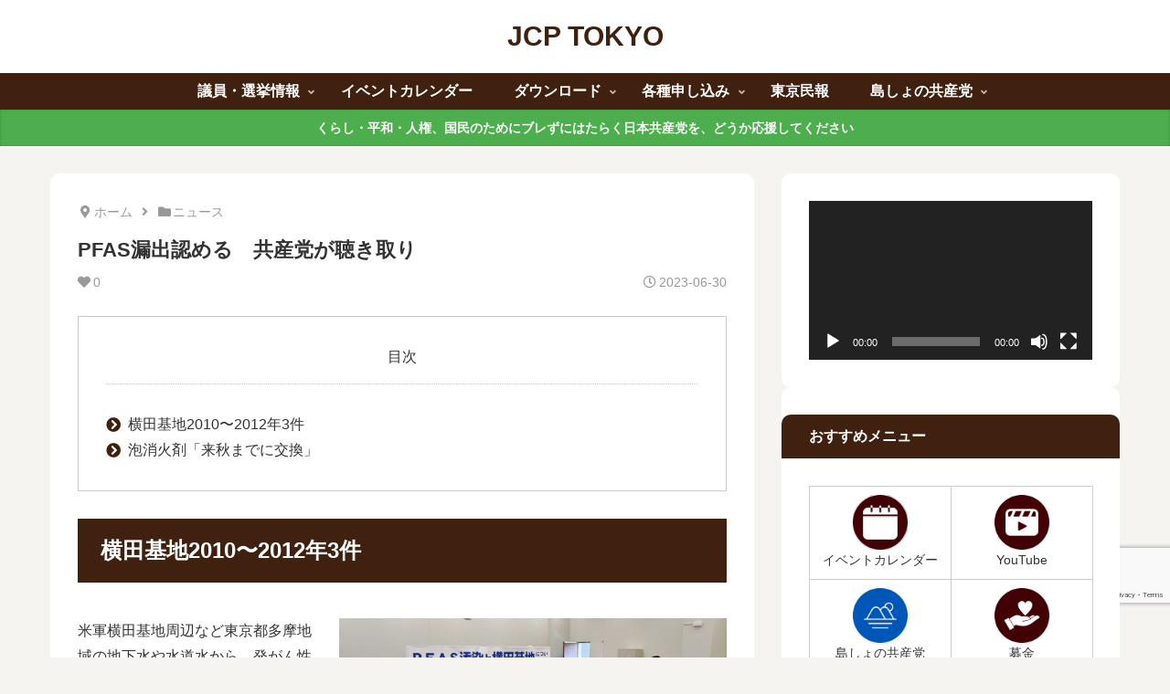

--- FILE ---
content_type: text/html; charset=utf-8
request_url: https://www.google.com/recaptcha/api2/anchor?ar=1&k=6LcPbIYqAAAAAMLtNobjazz0fgi2-BSSqMsOgGcp&co=aHR0cHM6Ly93d3cuamNwLXRva3lvLm5ldDo0NDM.&hl=en&v=PoyoqOPhxBO7pBk68S4YbpHZ&size=invisible&anchor-ms=20000&execute-ms=30000&cb=dpy58hgsp8zc
body_size: 48787
content:
<!DOCTYPE HTML><html dir="ltr" lang="en"><head><meta http-equiv="Content-Type" content="text/html; charset=UTF-8">
<meta http-equiv="X-UA-Compatible" content="IE=edge">
<title>reCAPTCHA</title>
<style type="text/css">
/* cyrillic-ext */
@font-face {
  font-family: 'Roboto';
  font-style: normal;
  font-weight: 400;
  font-stretch: 100%;
  src: url(//fonts.gstatic.com/s/roboto/v48/KFO7CnqEu92Fr1ME7kSn66aGLdTylUAMa3GUBHMdazTgWw.woff2) format('woff2');
  unicode-range: U+0460-052F, U+1C80-1C8A, U+20B4, U+2DE0-2DFF, U+A640-A69F, U+FE2E-FE2F;
}
/* cyrillic */
@font-face {
  font-family: 'Roboto';
  font-style: normal;
  font-weight: 400;
  font-stretch: 100%;
  src: url(//fonts.gstatic.com/s/roboto/v48/KFO7CnqEu92Fr1ME7kSn66aGLdTylUAMa3iUBHMdazTgWw.woff2) format('woff2');
  unicode-range: U+0301, U+0400-045F, U+0490-0491, U+04B0-04B1, U+2116;
}
/* greek-ext */
@font-face {
  font-family: 'Roboto';
  font-style: normal;
  font-weight: 400;
  font-stretch: 100%;
  src: url(//fonts.gstatic.com/s/roboto/v48/KFO7CnqEu92Fr1ME7kSn66aGLdTylUAMa3CUBHMdazTgWw.woff2) format('woff2');
  unicode-range: U+1F00-1FFF;
}
/* greek */
@font-face {
  font-family: 'Roboto';
  font-style: normal;
  font-weight: 400;
  font-stretch: 100%;
  src: url(//fonts.gstatic.com/s/roboto/v48/KFO7CnqEu92Fr1ME7kSn66aGLdTylUAMa3-UBHMdazTgWw.woff2) format('woff2');
  unicode-range: U+0370-0377, U+037A-037F, U+0384-038A, U+038C, U+038E-03A1, U+03A3-03FF;
}
/* math */
@font-face {
  font-family: 'Roboto';
  font-style: normal;
  font-weight: 400;
  font-stretch: 100%;
  src: url(//fonts.gstatic.com/s/roboto/v48/KFO7CnqEu92Fr1ME7kSn66aGLdTylUAMawCUBHMdazTgWw.woff2) format('woff2');
  unicode-range: U+0302-0303, U+0305, U+0307-0308, U+0310, U+0312, U+0315, U+031A, U+0326-0327, U+032C, U+032F-0330, U+0332-0333, U+0338, U+033A, U+0346, U+034D, U+0391-03A1, U+03A3-03A9, U+03B1-03C9, U+03D1, U+03D5-03D6, U+03F0-03F1, U+03F4-03F5, U+2016-2017, U+2034-2038, U+203C, U+2040, U+2043, U+2047, U+2050, U+2057, U+205F, U+2070-2071, U+2074-208E, U+2090-209C, U+20D0-20DC, U+20E1, U+20E5-20EF, U+2100-2112, U+2114-2115, U+2117-2121, U+2123-214F, U+2190, U+2192, U+2194-21AE, U+21B0-21E5, U+21F1-21F2, U+21F4-2211, U+2213-2214, U+2216-22FF, U+2308-230B, U+2310, U+2319, U+231C-2321, U+2336-237A, U+237C, U+2395, U+239B-23B7, U+23D0, U+23DC-23E1, U+2474-2475, U+25AF, U+25B3, U+25B7, U+25BD, U+25C1, U+25CA, U+25CC, U+25FB, U+266D-266F, U+27C0-27FF, U+2900-2AFF, U+2B0E-2B11, U+2B30-2B4C, U+2BFE, U+3030, U+FF5B, U+FF5D, U+1D400-1D7FF, U+1EE00-1EEFF;
}
/* symbols */
@font-face {
  font-family: 'Roboto';
  font-style: normal;
  font-weight: 400;
  font-stretch: 100%;
  src: url(//fonts.gstatic.com/s/roboto/v48/KFO7CnqEu92Fr1ME7kSn66aGLdTylUAMaxKUBHMdazTgWw.woff2) format('woff2');
  unicode-range: U+0001-000C, U+000E-001F, U+007F-009F, U+20DD-20E0, U+20E2-20E4, U+2150-218F, U+2190, U+2192, U+2194-2199, U+21AF, U+21E6-21F0, U+21F3, U+2218-2219, U+2299, U+22C4-22C6, U+2300-243F, U+2440-244A, U+2460-24FF, U+25A0-27BF, U+2800-28FF, U+2921-2922, U+2981, U+29BF, U+29EB, U+2B00-2BFF, U+4DC0-4DFF, U+FFF9-FFFB, U+10140-1018E, U+10190-1019C, U+101A0, U+101D0-101FD, U+102E0-102FB, U+10E60-10E7E, U+1D2C0-1D2D3, U+1D2E0-1D37F, U+1F000-1F0FF, U+1F100-1F1AD, U+1F1E6-1F1FF, U+1F30D-1F30F, U+1F315, U+1F31C, U+1F31E, U+1F320-1F32C, U+1F336, U+1F378, U+1F37D, U+1F382, U+1F393-1F39F, U+1F3A7-1F3A8, U+1F3AC-1F3AF, U+1F3C2, U+1F3C4-1F3C6, U+1F3CA-1F3CE, U+1F3D4-1F3E0, U+1F3ED, U+1F3F1-1F3F3, U+1F3F5-1F3F7, U+1F408, U+1F415, U+1F41F, U+1F426, U+1F43F, U+1F441-1F442, U+1F444, U+1F446-1F449, U+1F44C-1F44E, U+1F453, U+1F46A, U+1F47D, U+1F4A3, U+1F4B0, U+1F4B3, U+1F4B9, U+1F4BB, U+1F4BF, U+1F4C8-1F4CB, U+1F4D6, U+1F4DA, U+1F4DF, U+1F4E3-1F4E6, U+1F4EA-1F4ED, U+1F4F7, U+1F4F9-1F4FB, U+1F4FD-1F4FE, U+1F503, U+1F507-1F50B, U+1F50D, U+1F512-1F513, U+1F53E-1F54A, U+1F54F-1F5FA, U+1F610, U+1F650-1F67F, U+1F687, U+1F68D, U+1F691, U+1F694, U+1F698, U+1F6AD, U+1F6B2, U+1F6B9-1F6BA, U+1F6BC, U+1F6C6-1F6CF, U+1F6D3-1F6D7, U+1F6E0-1F6EA, U+1F6F0-1F6F3, U+1F6F7-1F6FC, U+1F700-1F7FF, U+1F800-1F80B, U+1F810-1F847, U+1F850-1F859, U+1F860-1F887, U+1F890-1F8AD, U+1F8B0-1F8BB, U+1F8C0-1F8C1, U+1F900-1F90B, U+1F93B, U+1F946, U+1F984, U+1F996, U+1F9E9, U+1FA00-1FA6F, U+1FA70-1FA7C, U+1FA80-1FA89, U+1FA8F-1FAC6, U+1FACE-1FADC, U+1FADF-1FAE9, U+1FAF0-1FAF8, U+1FB00-1FBFF;
}
/* vietnamese */
@font-face {
  font-family: 'Roboto';
  font-style: normal;
  font-weight: 400;
  font-stretch: 100%;
  src: url(//fonts.gstatic.com/s/roboto/v48/KFO7CnqEu92Fr1ME7kSn66aGLdTylUAMa3OUBHMdazTgWw.woff2) format('woff2');
  unicode-range: U+0102-0103, U+0110-0111, U+0128-0129, U+0168-0169, U+01A0-01A1, U+01AF-01B0, U+0300-0301, U+0303-0304, U+0308-0309, U+0323, U+0329, U+1EA0-1EF9, U+20AB;
}
/* latin-ext */
@font-face {
  font-family: 'Roboto';
  font-style: normal;
  font-weight: 400;
  font-stretch: 100%;
  src: url(//fonts.gstatic.com/s/roboto/v48/KFO7CnqEu92Fr1ME7kSn66aGLdTylUAMa3KUBHMdazTgWw.woff2) format('woff2');
  unicode-range: U+0100-02BA, U+02BD-02C5, U+02C7-02CC, U+02CE-02D7, U+02DD-02FF, U+0304, U+0308, U+0329, U+1D00-1DBF, U+1E00-1E9F, U+1EF2-1EFF, U+2020, U+20A0-20AB, U+20AD-20C0, U+2113, U+2C60-2C7F, U+A720-A7FF;
}
/* latin */
@font-face {
  font-family: 'Roboto';
  font-style: normal;
  font-weight: 400;
  font-stretch: 100%;
  src: url(//fonts.gstatic.com/s/roboto/v48/KFO7CnqEu92Fr1ME7kSn66aGLdTylUAMa3yUBHMdazQ.woff2) format('woff2');
  unicode-range: U+0000-00FF, U+0131, U+0152-0153, U+02BB-02BC, U+02C6, U+02DA, U+02DC, U+0304, U+0308, U+0329, U+2000-206F, U+20AC, U+2122, U+2191, U+2193, U+2212, U+2215, U+FEFF, U+FFFD;
}
/* cyrillic-ext */
@font-face {
  font-family: 'Roboto';
  font-style: normal;
  font-weight: 500;
  font-stretch: 100%;
  src: url(//fonts.gstatic.com/s/roboto/v48/KFO7CnqEu92Fr1ME7kSn66aGLdTylUAMa3GUBHMdazTgWw.woff2) format('woff2');
  unicode-range: U+0460-052F, U+1C80-1C8A, U+20B4, U+2DE0-2DFF, U+A640-A69F, U+FE2E-FE2F;
}
/* cyrillic */
@font-face {
  font-family: 'Roboto';
  font-style: normal;
  font-weight: 500;
  font-stretch: 100%;
  src: url(//fonts.gstatic.com/s/roboto/v48/KFO7CnqEu92Fr1ME7kSn66aGLdTylUAMa3iUBHMdazTgWw.woff2) format('woff2');
  unicode-range: U+0301, U+0400-045F, U+0490-0491, U+04B0-04B1, U+2116;
}
/* greek-ext */
@font-face {
  font-family: 'Roboto';
  font-style: normal;
  font-weight: 500;
  font-stretch: 100%;
  src: url(//fonts.gstatic.com/s/roboto/v48/KFO7CnqEu92Fr1ME7kSn66aGLdTylUAMa3CUBHMdazTgWw.woff2) format('woff2');
  unicode-range: U+1F00-1FFF;
}
/* greek */
@font-face {
  font-family: 'Roboto';
  font-style: normal;
  font-weight: 500;
  font-stretch: 100%;
  src: url(//fonts.gstatic.com/s/roboto/v48/KFO7CnqEu92Fr1ME7kSn66aGLdTylUAMa3-UBHMdazTgWw.woff2) format('woff2');
  unicode-range: U+0370-0377, U+037A-037F, U+0384-038A, U+038C, U+038E-03A1, U+03A3-03FF;
}
/* math */
@font-face {
  font-family: 'Roboto';
  font-style: normal;
  font-weight: 500;
  font-stretch: 100%;
  src: url(//fonts.gstatic.com/s/roboto/v48/KFO7CnqEu92Fr1ME7kSn66aGLdTylUAMawCUBHMdazTgWw.woff2) format('woff2');
  unicode-range: U+0302-0303, U+0305, U+0307-0308, U+0310, U+0312, U+0315, U+031A, U+0326-0327, U+032C, U+032F-0330, U+0332-0333, U+0338, U+033A, U+0346, U+034D, U+0391-03A1, U+03A3-03A9, U+03B1-03C9, U+03D1, U+03D5-03D6, U+03F0-03F1, U+03F4-03F5, U+2016-2017, U+2034-2038, U+203C, U+2040, U+2043, U+2047, U+2050, U+2057, U+205F, U+2070-2071, U+2074-208E, U+2090-209C, U+20D0-20DC, U+20E1, U+20E5-20EF, U+2100-2112, U+2114-2115, U+2117-2121, U+2123-214F, U+2190, U+2192, U+2194-21AE, U+21B0-21E5, U+21F1-21F2, U+21F4-2211, U+2213-2214, U+2216-22FF, U+2308-230B, U+2310, U+2319, U+231C-2321, U+2336-237A, U+237C, U+2395, U+239B-23B7, U+23D0, U+23DC-23E1, U+2474-2475, U+25AF, U+25B3, U+25B7, U+25BD, U+25C1, U+25CA, U+25CC, U+25FB, U+266D-266F, U+27C0-27FF, U+2900-2AFF, U+2B0E-2B11, U+2B30-2B4C, U+2BFE, U+3030, U+FF5B, U+FF5D, U+1D400-1D7FF, U+1EE00-1EEFF;
}
/* symbols */
@font-face {
  font-family: 'Roboto';
  font-style: normal;
  font-weight: 500;
  font-stretch: 100%;
  src: url(//fonts.gstatic.com/s/roboto/v48/KFO7CnqEu92Fr1ME7kSn66aGLdTylUAMaxKUBHMdazTgWw.woff2) format('woff2');
  unicode-range: U+0001-000C, U+000E-001F, U+007F-009F, U+20DD-20E0, U+20E2-20E4, U+2150-218F, U+2190, U+2192, U+2194-2199, U+21AF, U+21E6-21F0, U+21F3, U+2218-2219, U+2299, U+22C4-22C6, U+2300-243F, U+2440-244A, U+2460-24FF, U+25A0-27BF, U+2800-28FF, U+2921-2922, U+2981, U+29BF, U+29EB, U+2B00-2BFF, U+4DC0-4DFF, U+FFF9-FFFB, U+10140-1018E, U+10190-1019C, U+101A0, U+101D0-101FD, U+102E0-102FB, U+10E60-10E7E, U+1D2C0-1D2D3, U+1D2E0-1D37F, U+1F000-1F0FF, U+1F100-1F1AD, U+1F1E6-1F1FF, U+1F30D-1F30F, U+1F315, U+1F31C, U+1F31E, U+1F320-1F32C, U+1F336, U+1F378, U+1F37D, U+1F382, U+1F393-1F39F, U+1F3A7-1F3A8, U+1F3AC-1F3AF, U+1F3C2, U+1F3C4-1F3C6, U+1F3CA-1F3CE, U+1F3D4-1F3E0, U+1F3ED, U+1F3F1-1F3F3, U+1F3F5-1F3F7, U+1F408, U+1F415, U+1F41F, U+1F426, U+1F43F, U+1F441-1F442, U+1F444, U+1F446-1F449, U+1F44C-1F44E, U+1F453, U+1F46A, U+1F47D, U+1F4A3, U+1F4B0, U+1F4B3, U+1F4B9, U+1F4BB, U+1F4BF, U+1F4C8-1F4CB, U+1F4D6, U+1F4DA, U+1F4DF, U+1F4E3-1F4E6, U+1F4EA-1F4ED, U+1F4F7, U+1F4F9-1F4FB, U+1F4FD-1F4FE, U+1F503, U+1F507-1F50B, U+1F50D, U+1F512-1F513, U+1F53E-1F54A, U+1F54F-1F5FA, U+1F610, U+1F650-1F67F, U+1F687, U+1F68D, U+1F691, U+1F694, U+1F698, U+1F6AD, U+1F6B2, U+1F6B9-1F6BA, U+1F6BC, U+1F6C6-1F6CF, U+1F6D3-1F6D7, U+1F6E0-1F6EA, U+1F6F0-1F6F3, U+1F6F7-1F6FC, U+1F700-1F7FF, U+1F800-1F80B, U+1F810-1F847, U+1F850-1F859, U+1F860-1F887, U+1F890-1F8AD, U+1F8B0-1F8BB, U+1F8C0-1F8C1, U+1F900-1F90B, U+1F93B, U+1F946, U+1F984, U+1F996, U+1F9E9, U+1FA00-1FA6F, U+1FA70-1FA7C, U+1FA80-1FA89, U+1FA8F-1FAC6, U+1FACE-1FADC, U+1FADF-1FAE9, U+1FAF0-1FAF8, U+1FB00-1FBFF;
}
/* vietnamese */
@font-face {
  font-family: 'Roboto';
  font-style: normal;
  font-weight: 500;
  font-stretch: 100%;
  src: url(//fonts.gstatic.com/s/roboto/v48/KFO7CnqEu92Fr1ME7kSn66aGLdTylUAMa3OUBHMdazTgWw.woff2) format('woff2');
  unicode-range: U+0102-0103, U+0110-0111, U+0128-0129, U+0168-0169, U+01A0-01A1, U+01AF-01B0, U+0300-0301, U+0303-0304, U+0308-0309, U+0323, U+0329, U+1EA0-1EF9, U+20AB;
}
/* latin-ext */
@font-face {
  font-family: 'Roboto';
  font-style: normal;
  font-weight: 500;
  font-stretch: 100%;
  src: url(//fonts.gstatic.com/s/roboto/v48/KFO7CnqEu92Fr1ME7kSn66aGLdTylUAMa3KUBHMdazTgWw.woff2) format('woff2');
  unicode-range: U+0100-02BA, U+02BD-02C5, U+02C7-02CC, U+02CE-02D7, U+02DD-02FF, U+0304, U+0308, U+0329, U+1D00-1DBF, U+1E00-1E9F, U+1EF2-1EFF, U+2020, U+20A0-20AB, U+20AD-20C0, U+2113, U+2C60-2C7F, U+A720-A7FF;
}
/* latin */
@font-face {
  font-family: 'Roboto';
  font-style: normal;
  font-weight: 500;
  font-stretch: 100%;
  src: url(//fonts.gstatic.com/s/roboto/v48/KFO7CnqEu92Fr1ME7kSn66aGLdTylUAMa3yUBHMdazQ.woff2) format('woff2');
  unicode-range: U+0000-00FF, U+0131, U+0152-0153, U+02BB-02BC, U+02C6, U+02DA, U+02DC, U+0304, U+0308, U+0329, U+2000-206F, U+20AC, U+2122, U+2191, U+2193, U+2212, U+2215, U+FEFF, U+FFFD;
}
/* cyrillic-ext */
@font-face {
  font-family: 'Roboto';
  font-style: normal;
  font-weight: 900;
  font-stretch: 100%;
  src: url(//fonts.gstatic.com/s/roboto/v48/KFO7CnqEu92Fr1ME7kSn66aGLdTylUAMa3GUBHMdazTgWw.woff2) format('woff2');
  unicode-range: U+0460-052F, U+1C80-1C8A, U+20B4, U+2DE0-2DFF, U+A640-A69F, U+FE2E-FE2F;
}
/* cyrillic */
@font-face {
  font-family: 'Roboto';
  font-style: normal;
  font-weight: 900;
  font-stretch: 100%;
  src: url(//fonts.gstatic.com/s/roboto/v48/KFO7CnqEu92Fr1ME7kSn66aGLdTylUAMa3iUBHMdazTgWw.woff2) format('woff2');
  unicode-range: U+0301, U+0400-045F, U+0490-0491, U+04B0-04B1, U+2116;
}
/* greek-ext */
@font-face {
  font-family: 'Roboto';
  font-style: normal;
  font-weight: 900;
  font-stretch: 100%;
  src: url(//fonts.gstatic.com/s/roboto/v48/KFO7CnqEu92Fr1ME7kSn66aGLdTylUAMa3CUBHMdazTgWw.woff2) format('woff2');
  unicode-range: U+1F00-1FFF;
}
/* greek */
@font-face {
  font-family: 'Roboto';
  font-style: normal;
  font-weight: 900;
  font-stretch: 100%;
  src: url(//fonts.gstatic.com/s/roboto/v48/KFO7CnqEu92Fr1ME7kSn66aGLdTylUAMa3-UBHMdazTgWw.woff2) format('woff2');
  unicode-range: U+0370-0377, U+037A-037F, U+0384-038A, U+038C, U+038E-03A1, U+03A3-03FF;
}
/* math */
@font-face {
  font-family: 'Roboto';
  font-style: normal;
  font-weight: 900;
  font-stretch: 100%;
  src: url(//fonts.gstatic.com/s/roboto/v48/KFO7CnqEu92Fr1ME7kSn66aGLdTylUAMawCUBHMdazTgWw.woff2) format('woff2');
  unicode-range: U+0302-0303, U+0305, U+0307-0308, U+0310, U+0312, U+0315, U+031A, U+0326-0327, U+032C, U+032F-0330, U+0332-0333, U+0338, U+033A, U+0346, U+034D, U+0391-03A1, U+03A3-03A9, U+03B1-03C9, U+03D1, U+03D5-03D6, U+03F0-03F1, U+03F4-03F5, U+2016-2017, U+2034-2038, U+203C, U+2040, U+2043, U+2047, U+2050, U+2057, U+205F, U+2070-2071, U+2074-208E, U+2090-209C, U+20D0-20DC, U+20E1, U+20E5-20EF, U+2100-2112, U+2114-2115, U+2117-2121, U+2123-214F, U+2190, U+2192, U+2194-21AE, U+21B0-21E5, U+21F1-21F2, U+21F4-2211, U+2213-2214, U+2216-22FF, U+2308-230B, U+2310, U+2319, U+231C-2321, U+2336-237A, U+237C, U+2395, U+239B-23B7, U+23D0, U+23DC-23E1, U+2474-2475, U+25AF, U+25B3, U+25B7, U+25BD, U+25C1, U+25CA, U+25CC, U+25FB, U+266D-266F, U+27C0-27FF, U+2900-2AFF, U+2B0E-2B11, U+2B30-2B4C, U+2BFE, U+3030, U+FF5B, U+FF5D, U+1D400-1D7FF, U+1EE00-1EEFF;
}
/* symbols */
@font-face {
  font-family: 'Roboto';
  font-style: normal;
  font-weight: 900;
  font-stretch: 100%;
  src: url(//fonts.gstatic.com/s/roboto/v48/KFO7CnqEu92Fr1ME7kSn66aGLdTylUAMaxKUBHMdazTgWw.woff2) format('woff2');
  unicode-range: U+0001-000C, U+000E-001F, U+007F-009F, U+20DD-20E0, U+20E2-20E4, U+2150-218F, U+2190, U+2192, U+2194-2199, U+21AF, U+21E6-21F0, U+21F3, U+2218-2219, U+2299, U+22C4-22C6, U+2300-243F, U+2440-244A, U+2460-24FF, U+25A0-27BF, U+2800-28FF, U+2921-2922, U+2981, U+29BF, U+29EB, U+2B00-2BFF, U+4DC0-4DFF, U+FFF9-FFFB, U+10140-1018E, U+10190-1019C, U+101A0, U+101D0-101FD, U+102E0-102FB, U+10E60-10E7E, U+1D2C0-1D2D3, U+1D2E0-1D37F, U+1F000-1F0FF, U+1F100-1F1AD, U+1F1E6-1F1FF, U+1F30D-1F30F, U+1F315, U+1F31C, U+1F31E, U+1F320-1F32C, U+1F336, U+1F378, U+1F37D, U+1F382, U+1F393-1F39F, U+1F3A7-1F3A8, U+1F3AC-1F3AF, U+1F3C2, U+1F3C4-1F3C6, U+1F3CA-1F3CE, U+1F3D4-1F3E0, U+1F3ED, U+1F3F1-1F3F3, U+1F3F5-1F3F7, U+1F408, U+1F415, U+1F41F, U+1F426, U+1F43F, U+1F441-1F442, U+1F444, U+1F446-1F449, U+1F44C-1F44E, U+1F453, U+1F46A, U+1F47D, U+1F4A3, U+1F4B0, U+1F4B3, U+1F4B9, U+1F4BB, U+1F4BF, U+1F4C8-1F4CB, U+1F4D6, U+1F4DA, U+1F4DF, U+1F4E3-1F4E6, U+1F4EA-1F4ED, U+1F4F7, U+1F4F9-1F4FB, U+1F4FD-1F4FE, U+1F503, U+1F507-1F50B, U+1F50D, U+1F512-1F513, U+1F53E-1F54A, U+1F54F-1F5FA, U+1F610, U+1F650-1F67F, U+1F687, U+1F68D, U+1F691, U+1F694, U+1F698, U+1F6AD, U+1F6B2, U+1F6B9-1F6BA, U+1F6BC, U+1F6C6-1F6CF, U+1F6D3-1F6D7, U+1F6E0-1F6EA, U+1F6F0-1F6F3, U+1F6F7-1F6FC, U+1F700-1F7FF, U+1F800-1F80B, U+1F810-1F847, U+1F850-1F859, U+1F860-1F887, U+1F890-1F8AD, U+1F8B0-1F8BB, U+1F8C0-1F8C1, U+1F900-1F90B, U+1F93B, U+1F946, U+1F984, U+1F996, U+1F9E9, U+1FA00-1FA6F, U+1FA70-1FA7C, U+1FA80-1FA89, U+1FA8F-1FAC6, U+1FACE-1FADC, U+1FADF-1FAE9, U+1FAF0-1FAF8, U+1FB00-1FBFF;
}
/* vietnamese */
@font-face {
  font-family: 'Roboto';
  font-style: normal;
  font-weight: 900;
  font-stretch: 100%;
  src: url(//fonts.gstatic.com/s/roboto/v48/KFO7CnqEu92Fr1ME7kSn66aGLdTylUAMa3OUBHMdazTgWw.woff2) format('woff2');
  unicode-range: U+0102-0103, U+0110-0111, U+0128-0129, U+0168-0169, U+01A0-01A1, U+01AF-01B0, U+0300-0301, U+0303-0304, U+0308-0309, U+0323, U+0329, U+1EA0-1EF9, U+20AB;
}
/* latin-ext */
@font-face {
  font-family: 'Roboto';
  font-style: normal;
  font-weight: 900;
  font-stretch: 100%;
  src: url(//fonts.gstatic.com/s/roboto/v48/KFO7CnqEu92Fr1ME7kSn66aGLdTylUAMa3KUBHMdazTgWw.woff2) format('woff2');
  unicode-range: U+0100-02BA, U+02BD-02C5, U+02C7-02CC, U+02CE-02D7, U+02DD-02FF, U+0304, U+0308, U+0329, U+1D00-1DBF, U+1E00-1E9F, U+1EF2-1EFF, U+2020, U+20A0-20AB, U+20AD-20C0, U+2113, U+2C60-2C7F, U+A720-A7FF;
}
/* latin */
@font-face {
  font-family: 'Roboto';
  font-style: normal;
  font-weight: 900;
  font-stretch: 100%;
  src: url(//fonts.gstatic.com/s/roboto/v48/KFO7CnqEu92Fr1ME7kSn66aGLdTylUAMa3yUBHMdazQ.woff2) format('woff2');
  unicode-range: U+0000-00FF, U+0131, U+0152-0153, U+02BB-02BC, U+02C6, U+02DA, U+02DC, U+0304, U+0308, U+0329, U+2000-206F, U+20AC, U+2122, U+2191, U+2193, U+2212, U+2215, U+FEFF, U+FFFD;
}

</style>
<link rel="stylesheet" type="text/css" href="https://www.gstatic.com/recaptcha/releases/PoyoqOPhxBO7pBk68S4YbpHZ/styles__ltr.css">
<script nonce="WivWTLMoLzmLpt0FtFQqog" type="text/javascript">window['__recaptcha_api'] = 'https://www.google.com/recaptcha/api2/';</script>
<script type="text/javascript" src="https://www.gstatic.com/recaptcha/releases/PoyoqOPhxBO7pBk68S4YbpHZ/recaptcha__en.js" nonce="WivWTLMoLzmLpt0FtFQqog">
      
    </script></head>
<body><div id="rc-anchor-alert" class="rc-anchor-alert"></div>
<input type="hidden" id="recaptcha-token" value="[base64]">
<script type="text/javascript" nonce="WivWTLMoLzmLpt0FtFQqog">
      recaptcha.anchor.Main.init("[\x22ainput\x22,[\x22bgdata\x22,\x22\x22,\[base64]/[base64]/[base64]/[base64]/[base64]/[base64]/KGcoTywyNTMsTy5PKSxVRyhPLEMpKTpnKE8sMjUzLEMpLE8pKSxsKSksTykpfSxieT1mdW5jdGlvbihDLE8sdSxsKXtmb3IobD0odT1SKEMpLDApO08+MDtPLS0pbD1sPDw4fFooQyk7ZyhDLHUsbCl9LFVHPWZ1bmN0aW9uKEMsTyl7Qy5pLmxlbmd0aD4xMDQ/[base64]/[base64]/[base64]/[base64]/[base64]/[base64]/[base64]\\u003d\x22,\[base64]\x22,\x22fcKxTMOGGMKrwpLCtMOqUlFQw5Qsw5UKwqjCnkrCksK1EMO9w6vDth4bwqFEwoNzwp1gwrzDulLDkl7CoXtqw7LCvcOFwqLDvU7CpMOdw7vDuV/CtDbCoynDq8O/Q0bDpDbDusOgwpvCscKkPsKMRcK/AMOmNcOsw4TCucOGwpXCmkgZMDQwZnBCUsK/GMOtw5fDrcOrwopxwq3DrWI6AcKORRdzO8OLdWJWw7YJwr8/[base64]/CoD7DksKIw5HDhMO4ecOqwofCvMOcJsK1wrvDtsO9bMOKwpV8DcKkwq/Cj8O0dcO7G8OrCCDDg2Uew6xgw7PCp8K/M8KTw6fDhlZdwrTCtMKnwoxDQDXCmsOaf8K2wrbCqEjCiwcxwr0GwrwOw7FxOxXChlEUwpbCnsKfcMKSIVTCg8Kgwqodw6zDryBvwq92GxjCp33CrTh8wo8/wohgw4hgfmLCmcKPw5ciQBlYTVojWkJlVsOgYwwEw6dMw7vCqsOZwoRsFFdCw60RCD57wq3Dn8O2KW/Cj0l0G8K8V35QVcObw5rDosOYwrsNN8KCalIeCMKadsOJwpYiXsK/SSXCrcKnwqrDksOuMsOnVyDDtsK4w6fCrzTDlcKew7Nbw4QQwo/DicKRw5kZDjEQTMKMw7o7w6HChx0/wqAsTcOmw7EiwpgxGMOvbcKAw5LDmcKIcMKCwpc1w6LDtcKQLAkHD8KdMCbCmcOIwplrw7phwokQwojDsMOndcKtw6TCp8K/wpQ/c2rDr8K5w5LCpcKYCjBIw5XDlcKhGVLCosO5wojDr8ONw7PCpsO7w6kMw4vCqcKmecOkXMOmBAPDnUPClsKrSxXCh8OGwrTDrcO3G3MnK3Qiw7VVwrRHw7ZXwp53MFPChGHDqiPCkEEHS8ObNwwjwoEIwp3DjTzCpsOcwrBoasKpUSzDognChsKWWELCnW/CvTEsScO0SGEoY0LDiMOVw7gEwrM/W8O0w4PClm/DhMOEw4gQwqfCrHbDiT0jYhjCsk8aasKJK8K2FcOybMOkH8O3VGrDmMKMIcO4w6fDksKiKMKXw5NyCFfCvW/DgRfCqMOaw7tdFlHCkg/CgkZ+wqJkwq52w4FkQ1R4wrY1H8O7w7ZXwoFaJHXDisOqw6DDg8OQwow4QS7DsCg4I8O+SsOPw50nwqXCrcKfKMOsw4nDkU7DiSHClH7CjBnDhcKkMlXDuw9nJHLCs8OSwqPCucKowrnCtsOAwqzDpjV/eywSwoPDmixudGoHIHUfZMO6wpTClCcIwr3DqSJqwodqcsK/NcOZwojCg8OedgnDu8KNOQM4wq3DlsOwTBUtw7dMRcOcwqvDn8OCwpUQw79aw6/Cl8KNKsOvA21JIsOlwog/[base64]/GGrDoUDCn8KCw4vDh8Ogw73CsWBwwqTDhEbDnMOhw5/Do0hcw7tcKsOdw4bClkEhwpHDssKfw4VywprCv2nDuEvDhWTCmsOcwqPDoyvDj8KGUcOVW2HDhMK6XsKQHj0Lc8KgJcKWw6TDksKaKMKEwrXDlsO4b8Oewr0mw5fDq8KIwrBtOWDDk8Ozw5NUG8OZZW/CqsOiSDjDswtvd8KpAVrDrShSKcOrEcO6Q8KNQikSXRAUw4nDq14ewqEOLcOrw6XCmMOqw7liw71kw4PCl8OuIcOPw6h0cAjDg8OffcOrwqs/wo0Dw7bDtsK3wrcRwqvCusKVw6tqwpTCuMKbwqPDl8OhwqpQP3zDosOEH8OzwqnDgVhYwoHDg0sjw4kAw55DdsK0w6w7w5dxw7/DjBdCwovCksKDbCXCoR9TbDc0w68MFMKiflcSw49bwrvDscOJEcOBW8K7TEPDlsKWdm/ClMK0OikaRsKrwo3DoSDDsDY/H8OWMXfCkcKXJWI8Q8KEw7XDoMO6GXdLwrzChjHDv8KTwrPCn8Oaw7kbwpDClDMIw5Z/wqtAw40ZdADCksK3wowYwoRTGGonw7Y3F8OHw43DgglgFcO1UcKpMMKww4nDh8OXLMKYFMKBw6PCiQfDin/ClTHClsK6wovClMKXF3PDi3dlWMOswq3CrUtVUhZSXUtyPcO0wrJbBg4lL2paw7Mbw74nwrd/OcK8w4MeKsOwwqMOwrHDpMO8IVkBGRzCjhprw5LCmsKzGUEnwqVwA8Oiw4TCj0rDmwMGw6EtA8O/NcKoLgDDsg3DrMOJwqrDicKFQBcISlB1w6giw40Ow4fDg8ORCGDCr8Kiw7FfCBFQw5Z7w6vDhsOUw6k0NMOLwpbDti/DthZpHsOtwoBlCcKIfG7Dq8KgwpZfwozCvMK4ED/DssOBwrwEw68Rw6rCtQERSsKrODRva2bCkMKfOzUYwrLDtMKKAMO2w5HCgiQxMMOrZ8Kjw5jDj3YmfSvCuRhJesO6HsKxw6JLfx7Ck8K/ESNzbB1bXXhnHcO0F0/[base64]/CpcKMw5ZAAsOgwrLDgAAZw7IqBMOKQsOzw5/[base64]/DqcKIQkXDp8Knw7VzEWRXMMOPEcKWVjU1NUTDsGfCmgI6wpvDicK3woFteSvCm15wLsK3w73DrBfCn3jDmcKlVsK2w6k9BsOzZGoKw588M8KBdDVcwp/Dh20IRm5+w5vDgBd9wqcVw6VDWFQuQcKDw4Jiw4AzUMKtw5k/F8KSG8KlBwfDrsOXQg5Nw6/[base64]/JWDCiMO+LycNLcKmwrt6SBbDp30Uw5opfcKdZ0cTwpjCjA3DhMKlw4BjK8KHw7bCoWs/wpkPCsO+EhfDgFvDm382WB3CqMO8w6HDlTIgWmBUHcKQwrwnwpsYw7rDolVvejHCqizDnsKoaRTDrcOzwoAiw68fwqhgw5pEYMK2N05VUMK/wprDqEtBw4TDosK3w6JLUcKWe8Orw4wAw77CvU/ChsOxw4XCjcKDw4wmwoTDr8OiXCNKwozCo8KNw5EsD8OVRzouw48mYmHDr8OMw5JuR8OAaQFzw4XCvDdMf2M+IMO2wrvDiXliw7hrV8KoIsO1wr/DqG/Crg7CtsOPVcOtThnCncK8wqLDvhQ1wo1Ww61FKcKzwoAHVRHCmUciTiZfTsKewqLDsQh3FnQuwqTCtcKieMO4wqLDm1PDuUfDt8OKwq0vYgVCwqkMSMKmFcKHw6PCsHgZf8K3w4JoYcO6wp/DkRDDrVPCilsEdcO7w40owqBCwr9/[base64]/w690LXLDoFFqw6FmOWjChz/DhMOmcXZJf8KSHMKvwojDvWB7w73CnDXDmRnDhsOfwogjcEbCl8K/[base64]/Djx94bRJAwq/DqSDCusOWwr3CgcOnw6o8LMOSwpM7Fy5Gw6p8w5oKwpLDoXYowpPCrS8HMsODwrDCicOCdwzCicO4N8OyAsK/Bggmd3TDtcKdf8K5wq5Mw4jCvwUqwoQ9w4jCkMKGRm92NypbwoTCrhzDpmnCmG3DrsOiOcKqw6rDrQzDkMK/RRzDnCNww4gKXMKjwrLDr8OiDcObwoHCn8K4BF7CoUbCijfDoXTCszcIwo5fT8OiasO5w68KJcOqwoPDo8KOwqxIVnnDkMOiMBZpKMOJZcONSg/[base64]/CuMOsw7tdYgXCjMONw6MHXsK+KCpaNsOECgJyw5hfL8O1KA51IMKbwqVqbsK+axLCoUYBw6J4wr/DssO8w5DCiX7CssKMDsKCwpPCisKrWgDDscOvwqTCsAjDrGA3w5PDhVpfwoROWyvDkMK8wofCnFjCrDXCnMKMwptww6ELw7MrwqYDwpXDnjwsUcOQbMOhwr/[base64]/[base64]/P8KRFk1Rw5rDsjXChjPDtQXCrlnCgsK8OMOvT3A5GExMK8KHw7tAw5NvUsKkwqrDvU0iHmcPw7PCiDgcez/DohM7wqvCoBIECsKddsKzwp3DnUtFwpgpw4zCp8KqwqTChR8Pwqd3wrZiwoTDlztHw7I9OCcKwpRrEsKNw4zDtloPw4cEIsOTwqPCrcOBwqrCvUJST0AJOhvCp8KfYh/Dnhthc8OWNcOGwpcQw7PDlcKzImJ5W8KueMOIW8ODw6I6wp7Co8OuEcK3D8OCwopcASM3w74Iwp50YGMLAmLCs8KgcBLDucK4wpTCkyvDuMK+wqjDjDw/bjcpw6XDsMOXE0MFwrtEbwcyF0XDiBAUw5TCpMORHkdnXm4Iw4XClQ/CmRTCqMKxw5PDmC5Uw5lkw4QtcsOmw7TCgCB/wrcCWzp4w5V1c8OLJEzDrAQmwqwHw7DDjQlUaE0Hwo8eDsO4J1ZlcsK/[base64]/CohnCs8OHB0vDqkwKblfCuMOkQsOow6JKw6LCksOFw4PCocOyQ8Omwp5Mw7jCsTfCrsOCwrvDlcKfw7EzwqJAOF5Bwqt3csOrFMO5woQyw57Cp8Oxw6I7GTLCgsOWw5DCpCvDkcKcNMOOw5/[base64]/woHDk8O+w6/CpXItwoJ5woTCkn/[base64]/Co3ohKVDCq8O0w7JSGcOdFxwLw6k/w5kLwo3CqyELGsODw6XDpMKeworDoMKhIMKEaMOiP8OgNMKmQsKJw4jCqcOgasKDeVRqwpbCmMKwFsK1GMOGeibDsDnClMOKwq3CnsOBFilRw6zDjsO5wolFw5vCi8OCwqzDh8KEKm/CkxbDsT3CpETCqcKtbjPDtFZYAsKBw7xMEcOxSsOhwolGw43DjgLCjhggw4/[base64]/DocO2E8Otw63CmQp0GsKYdEnDrVDDp3kEw7UhDsO1XMKrw5rCvyPDs24YFcOxwqlnbcKiw4fDucKTwoJsKmYowpHCrsOMawl2RmDCnBUbXsO/[base64]/w7LCuMKzwpTCskwoP8K9wp0Aw6NTO8O7w53CmMKROR3Cl8ORWTzCjsKyCi/ChMKlwrLCnX7DpgfCgMOlwoZIw4PDjMOvNCPDkGnClHDDvcKqw7/CiDHCsTImw71jf8OTX8OmwrjDpDvDv0LDjjnDl0xcBkNRwrg7wp3ChyEKWcORA8Oyw6dufx4iwr4VdlPDmQ3DusOVw4LDocKswqQUwqNfw7hydsOowoYpw7fDssKhwpgrw4zCvMK/dsO8aMOvKsK7MCsDwp0Yw51bDcORwqMOfRrDnsKZB8KQQSbClcO5w5bDpgTCsMOyw54/wpMgwowxwoXCjhEXecO5SEZkJcK1w7x0BxouwrXCvjvCgRN0w7rDvGnDvUHCu01rw407wqPDjWxWLEDCjm3Cn8Kuw7dKw5VQN8K/w6LDonvDjMOzwoBWw5fDiMOWw6XCnjnDuMKgw74AFcOTZC7CocOvw7ticE14w5sZa8OcwobCgFLDpMOOw7XCvD3ClsOZKHnDgWDCtD/CnghCA8KQa8KXT8KPXMK1w7NGbsKaZGFhwoJSE8Kmw7jDlwgeOVtxe3M/w4zDosKZw70yesOPBBBQXRNiWsKVAUp6DgVbMyZ6wqYSf8OQw4cvwq3CtcO8wq5eYyAPGsKxw51dwobDv8O1ZcOeYcOjw53CpMKMJ0ogwoXCusKQC8KEacKcwp/Cs8Oow6ZhblskLcOYew9qFQcdw4/[base64]/wqPDmzjDuj/Du8KnDcKkwpJrw7DCqitsMxUbw5fCogfDnsKyw7rCjW1RwpYbw6Jnd8OOwovCtsO2EcKlwp9cw5dkw5ItRUpcMjLCkkzDsUjDs8K/PMKXBWwkw7p1EMODLg1Xw4LCssKGSkLClcKIPThoFcOBc8OyaUnDjjtLwpp3bS/DgVsjSmzCuMKvT8Orw57DhGtqw7Uqw4YPwrfDm2AcwoDCqMK4w45dwpHCsMKGw7UZC8OKwobCo2IAXMKCb8O8BVtMw496e2LDvsKSP8OMw7YVMsKeU1jDjlfDt8K/wo/Cg8KNwqJ2IMK3UsKUwozDqMK6w4NgwpnDjBPCtMKuwosyTgNjAAxNwqPCrsKDOsOiCsOyHi7Dmn/CoMKYw4ZWwqVdS8KvcA1OwrrDlsO0USwbSiPCk8KTO1bDhAptcMOjOsKtbgMtwqjDpMOtwpXCuRgsWsOCw4/CoMOWw4MKw5A6wqVWw6LDvcKVe8K/ZsK0wrtLwqIQM8OsImwAwovDqD0AwqPCmyoXw6zDqFjCvAoiw4rCncKiwohXJnDDosOEwrApD8O1Y8K8w7YjM8OrMmgfK2jDgcKzAMOHBMOtJFJaUMO9KcKdTFJ+NSzDqcOzwoBgWcOMfHw+KUZkw4nClsOrVUXDnB/DtDTCg3vCvMK3wqsRI8OKwoTCqDrCgsO3cDvDoXc8bRRRasK3dsO4eBTDog9yw7YZLybDiMOsw6fClcOMCTkow6HDq0NwRQXCnMKawonDtMKZw4TDpcOWw7TChMOdw4ZWfULDqsKOF3x/VsOIwpMow5vDtcOvw6HDnWTDgsKPwrLCncKlw45cTsObdCzDr8K4JcKkGMO1wq/Coxx7wqdswrESS8KEUBnDoMKFw4LCgSDCuMOPworDg8OScTJ2w6zCpMKQw6vDlUtdwrt/a8KRwr0lAMOTw5VUwoZ/[base64]/wpZKJlbCo29lccKgw6zDrsKzRsOYdcOGw6IYIAfCuDDDsglBBi97dQxfFHEuw74yw5MEwr/[base64]/DksO+wpVwRytwwpkbwqVFGEzDt8KvdE0XS1EPw5bChMO+NHfCqnXDlTg/VsKRDMKAwqA+wrjCucKDw6PCnMOHw680HsOwwp1eMMKlw4HDtELCrMO2wpXCnS4Iw6/DnkjCvy3CkMO3QibDqU1hw6/ChhM+w6rDlsKUw7XDvh/CncOQw7d+wpvDuFjCusK9AAMtw77ClDbDocKIdMKpesONGRPCu3dNU8KaUsOJHRXCosOsw6REIC3Dk2ooe8KZw4/CgMK7Q8OkHcOqNsKjw5vCmE/DuE/DhMKtccKvwrp5wofDrAtldkXDhBbCvWNgVEw/wq/DikDCgMO7FCXCuMKDRsKcA8Kqak3Cs8KIwoLCr8KmITTCpnLDklRJw6HCs8KLw4/CqsKGwqF8HCvCvMKlwpVSNsOUw5HDiA7DpsOuw4PDpGBLZMOnwqcGCcKnwq7CsUx3DXPDhEg7w4rDlcKWw5UHXTPCiC93w4jCp38pH0HDpSNOEMO1wpk/[base64]/DnEDCrsK2wrLCqSQbwrtHOMK6H8KGGMK+MMOqRRHCmsOVw5UyAirCsAxcw7/DkxpDwq8YVmlTw5gVw7d+wqzCtsKuasKNRhBRwqkgCsKJw53CkMOpbjvCv001wqU2w5HDtMKcGGLDosK/[base64]/ZsKWKMKdw5gZMcKzwqZVecKHwq3CqjYTPCnCrsOrMz5dw7IKw6rCicKmY8KQwrtbw6rCsMOfCCQJIsKxPsOLw5vCmmfCoMKxw4rCssOHOsOYw57Dq8K0FTLCrMK5CMOtwoYDEgpdG8Ofw4olDMOYwrbClH/DpMKrQi3DtHzDv8KTCMOjw7/[base64]/wrYOw5DDssK7wo3Dp1Mjw54bwrfCsFvDhiUIJChGD8Osw63Dv8OGKsOLScONTMOtTCN/[base64]/CuMKFPGwcwrnDpTfDisKFwpPCn2/CriR+wp8aF8KZZXkCw5lwIRjCk8O8w5hjw5ERRS/DsmhpwrcywqDDhkDDksKIw6BxBRDCtDjCisKELMKyw7h6w4UaO8OLw53CulbDgzLDnMOSasOsYVjDuCkGDsOQCQ4xw6DClsOATTnDkcKAw4JmYCHDssKVw5DClMOnw4h8E0rCtyvCp8KxITNXPcOlMcKCw4vCpsK0EHQZwqMMw5/Co8KTdMKrV8KGwqw8XRrDs3hLYsOOw5Byw4XDlcO2CMKewprDqS5jB2TDmMKHw47DqjbDvcOdTcO+BcOhQx/DiMOnwqHDu8OqwpTCt8KHHw/DqRJhwpgtSMK4OcO9aRrCjjc/YB0Tw63CtkgHZiNgfcKlPsKCwqYhwp5HSMKXFBDDuUXDrMKub0zDkxNpRsKOwqLCt3rDmcO9w6QnfBDCicOKwq7DsVk0w57DiFvDksOIwo3CsirDsErDgMKsw71YLcOsHMKZw45hd1DCvG8GXMOxwrgPworDkl3Du2/DpsKVwr/Dhk7CtcKLw5PDtcKpY1JXB8Khwo/[base64]/Di2kJw79fVMOidk3CoErCmMOSwoVVw6jCosKAwqXCucKiS3DDicOPw6woKcOhw6/DtH4PwrcNNwIMwqhdw5HDoMOfayIgw68zwqvCh8KZRsOcw5pywpAHJcKzw7kTwrHDoUJaGB57wpYcw5jDu8Kyw7PCs3Ztwop3w4rDlm7DoMOFwr8VTcOTMzvCiHJUQ3HDpMOQFsKuw4FpeWbCjSMlV8OEw5LCvcKgw7XCjMK3wrrCrsO/CgLCo8KrXcKywqnDjTJBEMKaw6bCjsKhwrnCmnrCk8O3OGxTasOoEMKhSjB2I8OROBjDkMO5IixAw65FcxZawoXCusKVw6XDlsOoHCprwo9WwpMTw73CgA1wwq5dworCtMO7GcKyw7TCk0vCgsOxPB0TS8KHw4jCgWE6ZGXDuF/Dsihiwo7Ch8OCIArCoSh0IcKvwqvDqUHDhMOEwrhDwqF2I3cpA1x7w5bCjcKrwrNDOEjDuQfDnMOAwrzDkjHDmMOyOizDrcOrPcKeW8KBw7/CoQbClcOKw4rCl13CmMOJw4vDncKEw79nw450fcONFHbCmsKxwoLDklHCpsKZwrjDjD8yY8OEwq3DkVTCjCXCgMOvFVHDj0fDjMOtZy7Cq3A6BsOGwrPDhRIRbTLCq8Ksw5gGT3EcwrLDkl3Domh3EH1Nw47CjykHWXxhMgTDrEIEwp/DgFbCom/DlcKyw53CnUZjwpcTdcO9wpHCoMK9w5bDvB4pw4FRw5LDicK6HjU1woHDscOtwqPCngLCicOAfxd/[base64]/DqsK/[base64]/YcKvwrMpC2vCpMKEZ2/Cjg4lYyA7VRbDnsKRw53CnsOYwo7CoBDDuQ58exPCpH5NP8K+w6zDscKawrrDl8OwAcOwew/DtcKtwo0lw65iU8OPUMOFEsK+w6ZqXQlOS8Oda8O+wq/Dh0lyfCzCpcKZOgMwZMKvfcO7AQhMC8KhwqdRw69bEVbCg0oZwqjCpQlQfClcw6fDiMKGwoAKBA/Dt8O7wqgfaSFWw7kqw6N/[base64]/wpxiwrNnw69fM8KEwpp7KsOHTBtNwrBJwr/DjGLDoGMxcknDinrCrAB3w7lIwoLCmngQw5PDjsKmwqQDNF7DvzXDosOvI2LDuMOawoIoG8OGwrDDgTg2w5MTwr7CrMOTw7Qiw6YWEU/[base64]/[base64]/DvVglw7MQwr97w5dnP8Oew4ZoLk9UJ1rDlmvCkcOkw6TCmDbDh8KVXATDisK8w5TDk8O2w43CpsKowq4nw5xFwp1hWhN6w7Q0wpw0woLDugLCoXMIAzBxwpbDtDV1w7LDuMODwo/Dow94aMKiw48Gw4XCmsOcX8OEOijCmRDCuk7ClGIaw5x6w6HCqTJFcMOiecKOXMKgw4l4EmFPNj3DtcOeen8jwqXCu1vCnjvCqcONBcODwqI2wqJpwq49w4LCrR/[base64]/Cu8KTwpscRcOww6PDjcO+w6F3fQd1GsOiwr1Gw7pXDzwbTW7CvsKfF3zDssK+w5IWCTLDvsKIwq7CoGvDsAbDh8KNGmnDqjA7N0rCssKhwobCk8OzP8ObC1pjwroow7rCr8OCw7TDmQ8VeTtKXBFtw6lIwos/w74hdsKuwrhBwpYowrrCmMO9EMK6WTR9YRHDkcOvw6dPFcOJwoQkX8OwwptxBcOHKsODdsO7KsOhwqHDjQLDgsKMfEV9eMOrw6h/wqfCrWhOT8KzwpY/FTnCiwYJMBgUbGDDqcK4wr/DlVfCp8KKw5pGw64qwpsFDcO7wrAkw7I5w6bDoX9BPsK0w6QawooUwrfColcXNn/Cs8O1VCodw6TCoMOJwo3DinLDrcKWbUsrBWAMwo4jwprDgjHCn2JjwqhnVHzCm8KiWMOmYMO4wo/DqsKQwrDDgSjDsls6w5vDr8KWwrxTR8KwLUbCssKlbF7Doilbw7dVw6AvBhfCiGxSw7/ClsKWwokqw7MKwo/CsgFNGcKRwpIEwqBCw64UZirChmjDniFcw5PDlsK3w7jCincUwpNJPBnDhzPDqMKJWsOQwqLDgHbCk8OTwpIxwp4GwpUrIVrCpFkDE8OVwpcoUVPCvMKewqdnw78EL8KwbsO4EFMQwpVOw6QRw50Hw495w4A8wq/DqcKDEsOmRsOpwoxlYcKGWsK1wqxxwo7CtcOrw7XDikjDs8KlUCgef8K1wojDg8OANsONwpHCkh4sw4I/w6NOw5nDqEnDjcOuRcOqVMO6VcOOBsOZO8O3w6HClF/DkcK/w6bCpGPCmlTDtBrCuBbDp8Olw5RQT8OjbcK/IMKKwpFfw7lsw4ZWw6BOwoUlwro5W3VaIMOBwrogw5/CsTwVHTMzw57CqVgFw40Iw4M2wpnCjsOJw5LCsz5lw4AVNMOwDMOeTcOxaMKuVxrCvy1GdggMwqXCo8OZfsOYNlfDhsKqW8Ojw417woHCtXDCj8O7w4HCiRjCocKwwqTDngPDpSzDjMKLw7zCnsKtYcOSPsK8wqV7OsKhw55Ww6LCksOhUMOXwp/CkQ8qwo7Csgwdw6Uowr7CiDVwwqvDj8Oawq1BMsKOLMOaYjzDthVdDj13QcOmIMOgwq02fEfDhyzDjlDDn8K/[base64]/[base64]/Cn8K3wo1yKcO7BA7CrMO1wrrDscOJwozCkBXClWIYDikTw7jDk8OKCMKLKWxiKcO4w4R6w4DDtMO/wqjDsMKAwq3ClcKNSnfCrUBFwpF2w5/[base64]/Dp17DjBrCgcOfdTglH30fGH4qaMKhw4plIxMEVsOuRMOMB8Ocw7ttXlIcTzJdwrXCqsOufw4SMDPDhsK+w48ww5XDmgQow4seWA8fYMK6wqwkM8KSNUFpwqPDtcK7wpMKwpwtwpw0HcOAw7PCtcO9bsOeSmJQwqPCi8O/w7vDuELCgiLCisKAU8O4OnUUw73ChsKdwpMPF3hTwobDqEnCrMOhVsKmwoRBRgrDjWHCnEp2wq1DKhNnw6Bzw6HDgMKVAnLCllvCpsOhexrCgH/CucOhwrJcwozDssOyLUfDq1JoFSXDqMK5wqLDocOTwr5wV8OifsK+woBnIGwzZsOBwqojw4VIP0ESPxkYUMO5w5U/XQETcnPCqsOEfcO/wq3DskLDu8KzZCbCtCjColl1VsOXw4sjw7XCq8KYwq17w4pAw6k8O3c/aUsJM0vCnsKjacK3eiojKcOYw787XcORwqZkd8KiKg5uwoFmJcOGwoPCpMOeTjtkwpVpw4PCjA3CpcKMw6FlIxDCh8K/[base64]/HMOnw6MLQlcLw6dba8K0wp7DlsOzaA/Dh8Kyw7VgDVjCsgIdwpV6wodiH8KBwpfCrCpJd8OLw6kgwo7DiBDClMKKSMKzQMOeC1TCoi3DucOLwq/CojIwKsONw4bCmMKlT1vDosK8wpoAwqbDlsK9K8OCw7rDjsKQwrjCosKTw4TCnsOhbMO/w6nDiW9gBG/CtsOnw4TDs8O1DDs/KMK+eEEewrwLw7nDsMOwwpfCo23CiWchw7xzA8K6JcOSXsKlwpEUw6/DuEcSw6BAw4bCnMKKw6Ncw6IYwrXDkMKHfjgCwpp9NcK6asOedMOHYHbDnQMhccOjwp/[base64]/[base64]/CkRZHw6PCvk/[base64]/wpUBe8K+UMKvw4jDuy7CvjjDocO4fMOXwrHCqmrCp1PCrVbCix9sH8Kxw7rCqCoDwrphw6LCvlhGCEA3GF0KwqPDpx7Dr8KEVAzCm8OiWQVawoU7wrFawp9/wq/DhgMVwrjDpj/[base64]/[base64]/[base64]/w6gWG8OqAjZVwrd6WMK8w4zDlX1Mw6HDvn/[base64]/w5DDuD7Cr8O7w6TDkMOcdS3DpjfCusKxPsK8esOMQ8KKR8KNw7fDrsOmw51celzCsTrDvMO+TcKVwpXCh8O8Bx4FUsOhw7pgTBkYwqB8AhzCpMODIMKPwqs/[base64]/AxdXFcO+w6Vmwp/[base64]/Dg8KTw77Cu8Okwroiw67CnMOhfjgpM8KDAsOLAHo6wo3DmcOuC8OnYAIrw6vCuD3CsmhFP8KlVCxowp3CgsKCw7jDmkVywr0YwqbDryTClCDCrcOHwqXCkgRgU8KxwrvCplTCnAQuw5d5wr7DssO9DiAxwp4HwrfDgcOrw5xOEl/DjMOYIMORK8KOBUUbTnwpFsOewqsKCwzCuMKPQ8KFYMKpwrbCm8KLwql9N8OOMsKaOWdhe8K/RcKRFsK5w7EqEcOiwrLDv8OKf1PDrXLDt8KBDMK2w5E5wrPDkMKhw6/CmcOvVnrCu8K6XmjDhsKUwoXDlMKrQ2jCjsKQf8K6w6kiwqfCn8KnERrCoXBJQMKBwozCggnCoWx/TGHDssO8emTColTCjsOoTgcMCTLDvwTDisKWRzfCqmTDqcKoC8Odw5Ycw6jCmMOVwox/[base64]/DvgbDgMO6FMODw404P0TClMKwScKEb8K7bsOdUcO/T8K9w63DtwN2w4lYbXIgw59dwoJBFl96LMK1AcOQw4rDosKoJHfCohZMIybDhCjCo1/Cu8KEfsKkTEbDglx1b8KBwrXCmcKfw7wuU1tnw4g9eD7CgUlowp9Cw5J+wqbCqXTDh8OWw53DlnnDvFNqwozDi8K0V8OFOkTDocKkw4g/w67Cp2ZLccK1BsKXw4oHwq16wpsoEsK2UTgNwqjDuMK0w7fCoG7DvMKlwpg3w5c/dUIKwqYMKWtcdsK+wpzDnRrCh8O4GcO/wrt4wrLDhwdEwrTDqMKBwp1HL8OFQ8K3wqRAw43DgcKMCMKjKC02w48twrfCtMOrJMOBwp7ChMKnw5TCmgsAG8Kfw7cEYw5twq/[base64]/DvMOjwoTDjXdUSk7CjMKvSsOzwoFcZlZpw7IdGUbCvcOfw7bDtsKPBHzDg2XCgVTCrsK7wqseaXLDmsOtw6gDw4bCk0E/KMO9w6wVCivDrHIcw6vCvMOHGMKSYMKzw701UcOFw67DscKgw5RSTsOIw6bDkyhZWcKbwpDDjVfCvMKkTWRoW8KDN8O6w7d7HMKVwqoDXnYSwqwqwqEDw67Cl0LDmMKdKXsIwowZw74rwpwRwrdbJ8O3bsO/ScKCwoUOwolkwq/CpWwpwrxtw7bDrzrCvzkGCDBuw598K8KFwqfCn8K6wq/[base64]/w5wcbcOow5PDkhTDmVDCo2wlLcO1e8KAw6TDnsKZXxfDqcK6RHvDj8OzIcOHEAwaFcO1wqrDjcKdwrvDsX7DkMObOcK/[base64]/DlcK2woM8w7vCrQd8FsKdPsKqwrZLBgXCgDYaw7E0GsOqw69UGkbDkMOiwpwlVSo2wrHCvHc2FWcqwpBjXMKBfsOccFpzR8KkDXLDgm/ChwMrTCQKCMKRw5bCihRYw4R8WXoQwoMkUVHCqFbCksOWWQJBaMOhXsOjwr1nw7XCocKyRjN+w57DnA92wqUON8KFWxE/[base64]/CgjAJw6lPBMKNV2zCvH1AYsO5I8KUBsKVw5Yfwp4tWsO8w7zDtsO+FFnDm8KfwobCicOkw75YwrQ/ZlMJwpXDuWYCacKxcMK5Z8OZwrYkTD7Cm2h7DGdFwoPChMKaw7N3bMKXMAtgEQ5+T8OGVwJtI8KrTcOuFCQvBcOowoHCh8OawprDhMKuezPDhsKdwrbCoS81w5BRwqLDsDvDlSfDjcO0w7jDu0BaezFiwpF/[base64]/w7NUw4AsE8OEcx/CiHLCm2YXw6DCu8K1PDbCjHUbMjHCq8K2fcKIwp9Ww6fDisOLCBIIC8KWMGRWaMOfDXfDjSFsw4rCjGZiw5rCvgTCthg5wrIdwqfDncO3wo/[base64]/DqsOKIFd7WcOiwo1wwqvDlsOlKMKRw6PChcKWw4tmYX9tw4LCiijCncK6wo3CoMK8L8ObwqvCvigqw57CrEgFwpfCinI0wq4FwrPDg3wxwrcmw43CksObIT7DtmLCswTCgDg3w7fDv1jDpinDi0bCtsKyw5LCk0cVdsOdw4/DhBNqwonDhhzDuTDDtcKvf8KCYGvCh8KTw4zDoCTDn0wtwoBrwpPDgcKSUcKkcsOWa8OBwphCw5tzwpo1wooXw5jDj3PDuMK/wqbDisKww57Dg8OWw7tMAgXDnmE1w5Y8MsOUwpx9U8KrTDV+woE5wqQuwp/DiXPDszHDp1XCoDcsXBxQDMK1eyDCsMOHwqI4CMOYAcORw5bCgznCncOiDsKsw4QbwqVhBg04wpJ4wokCYsOVeMOSC3ltwr/CocKLwpLDisOYBMOXw7XDiMOHWcK5HhHCpCnDuzTCmmrDqsK+wqXDicOQw4/CqiNHDhMlZMKfw4HCpBJkwpBAfhDDuTjDvMO3wojCjxrDjF3CtMKKw7nDvcKAw5LDjRgkUsOVS8K4By7DtyrDvybDqsOOWjjClSRIwop/w7XCjsKWV35wwqUaw6vCtGzDqlDDplTDiMOqQSfCrXBtZ1kFwrd/[base64]/CpSkdwqTDm8OuXMOywqdEWcK5w6dNX8Kdw59jJ8KvBcOLWHtVw53DqgzDhcOuCMOwwoXCmMOUw5tyw4/[base64]/CncKIGMOnHcOgwpZGw5LCvUwLwqJVw6k0CMOWwpPCu8OtOgbCgcOCwowFJ8KnwrnCkcOACsOdwrV9MTPDg14fw5bCiRrDqMOdJ8OIHTlmw73CphIkw6lPc8KgLG/DhcKmwrkNwrHCqsKWesOlw60WHsKfPMO9w5tBw5lAw4XCl8O5wqsPwrPCq8KbwoHDusKAB8ONw48WU3N9U8K7anjCuybCmx/[base64]/[base64]/Dg1Y1eWvDusOlbzLDg8OtwpNSw7hYXcOWfTtif8OIE3knw6Fkwoodw6HDi8OIwqotMAVlwqFiFsObwp/Cm2hrVQJtw5wbFEfCvcKVwp8YwrkrwpDDhcKcw5IdwrIewr/DhsKBw6HCtGXDocKHTil2REEyw5R4woA1W8KJw7XCkWsoEk/DvcKpwrcewroIWsOvwrhPJi3CmxtOwqsVwrzCpHHDli8/w6PDoVfCk2LCvsKaw4B9Ehtbwq5lDcOkIsObw4vDkR3Cnz3ClGzDoMOqw6jCgsKfZMOJVsOUw55EwoITGHlHfsOLEsOZw4grUnhZHUgJdcKtPld7VAzDl8OSwqYQwotAJRrDp8OiXMOYFsKqwr/DlsOMCyZnwrfCl1ZVw44cEcKGDcK3wpHCm1XCicOET8O1wocVRS/Dl8Omw5g8wpIkw7HDgcOOY8KzM3dRSsO+w6/DpcOxw7VAVsO2wrjCjMKlbG0DScKsw6YjwpIIRcOcw7Qnw6E0b8OKw6AlwqNlEcKBwo8tw4fCoz7CqgLCocKiw6wFwonDiibDj1IuT8K3w5R1wo3CscOrw6HCgmTDi8Kcw6J8YSHCt8Ocw6bCqwPDjMOmwo/DqQXCtsKbUcOQQEwPN1zDvRjCnMOfV8KDIMK4TmNzaQBHw4ACw53CicKXPcOLUcKCw45TdA5Mwq9xAT7DuBd2THTDsjnCrMKJwrHDrcOnw7VJKm7DvcK+w6rDiV0Rw7plLsKewqTDnjfCoAl2FcOkwqgJJlJ1CcOKL8OHHgHDmBDCjEI7w47CoEh/[base64]/wp5GwqhxNHHDtMOuw6ZeFUc5G8KBw7xMAMO0w6pxLnRdOSLDl3sxRMKvwolfwpbCh1PCoMOBwpVBfcO7enR5cEgmwqTCv8OKSMKSwpLCnwNRFl7CnTVdwoh+w6jDlkRiUUsxwqPCs3hALlpmFsOtH8Kkw59gw5DChR/DgCIWw7fDoWx0w7vCoDtHFsO9w6UBw73DpcOlwp/CicKyNcKpwpXDjVpYw5dzw557BsKaNcKYwq48TsOUw5gUwpUFQMOtw5clRGvDk8ORwokJw58+ScKFIcOXwrLCj8OYXCBmcj3CrxHCpivDmcOjWMO8wpvCgMOkAgAjDgnCnSYkCXxcOMKcwpEYwro+R0M5J8OQwqtpW8K5wrttXcO4w7B/w6rDnSXCuV0NOMKjwpbDoMKTw43Dp8K/w53DrMKGw67CnsKUw45rw49uAMOub8KUw5Fnw7nCnBtbA1EKe8OmD2FwOMKnaQXDrDtmT2gtwpzCl8Ozw77CtsKATcOTeMKeVW5dw5dWwozCnHQSYcKeF3HDq3PDhsKCE3TCqcKofsOfcCsbNMOJCcOAPzzDuhl/wpUZwpM+AcOMw67CnsOZwqDCq8OWwpYlw6p5w7/CpWrCjMKBwrLCiwTCosOCwpkJP8KNGDHCk8OzBMKwS8Kow7vCvSzCgMKvb8KyK2E0w7LDmcKuw5Y6KsKPw57CtzrDjcKKIcKtw4tpw6/CjMO0wqPDnw1Aw446w7jDnsOlfsKKw7rCusKGbMOFNgBZw51Ewo5zw6TDjDbCgcOFJxRSw4/CmsK/Wy5Iw4jCisOTwoMXwpnDocKFw5rDjVQ5RVbDihkuwprDo8OlORbCuMOTV8KVF8O9wpLDqQlwwrrCvV8wH2/CksOoM0J3dB17wqFfw7taBcKUUsKacz5COQvDrMKuXjkww4stw6F2VsOlUkB2wrnCvThCw4fCmWRWwpPChsKMLi9aUS0+BQY9wqjCssOlwqRswrfDl1TDo8KlNMKVCmzDlMKcVMKmwoDDgjPCoMOOCcKcXWLCqjrCtcKvCCXClXjCocKHY8OuL2t/PUBnIyrCl8KJw4hzwpt8PFJjw5/CgcKKw5HDvsKxw4XDkg4iO8OsEgfDgSt2w4/[base64]/CksK8w6/DpMKlOANLwppdw5YTGMKAEcOawoXCpmgHw7/CtBN1woHChEzConp+wpYfbcKMU8Kwwp9kNSrDlig6dMKaBErCicKTw5Ufwrhpw5obwqnDusK8w5zCmX7Du39GAsOZb2NNa27Cp2FXwoLCi1w\\u003d\x22],null,[\x22conf\x22,null,\x226LcPbIYqAAAAAMLtNobjazz0fgi2-BSSqMsOgGcp\x22,0,null,null,null,1,[21,125,63,73,95,87,41,43,42,83,102,105,109,121],[1017145,507],0,null,null,null,null,0,null,0,null,700,1,null,0,\[base64]/76lBhnEnQkZnOKMAhmv8xEZ\x22,0,0,null,null,1,null,0,0,null,null,null,0],\x22https://www.jcp-tokyo.net:443\x22,null,[3,1,1],null,null,null,1,3600,[\x22https://www.google.com/intl/en/policies/privacy/\x22,\x22https://www.google.com/intl/en/policies/terms/\x22],\x22tS/ccA0LtAzx48cau2Ey26hFY2VIxQ6+sP+92k6QcKw\\u003d\x22,1,0,null,1,1769152416784,0,0,[118,93,111,179],null,[13,206],\x22RC-Ef4mh22iZgsqQw\x22,null,null,null,null,null,\x220dAFcWeA6tMXF5gmXurZ8p4rleJMC5mMimrsdPDNK3cHiX8vMgbSEwaSZoD3w0RsIsfGm30rZ0XxAEKx5qU9OZJviCLtHUunjJSw\x22,1769235216815]");
    </script></body></html>